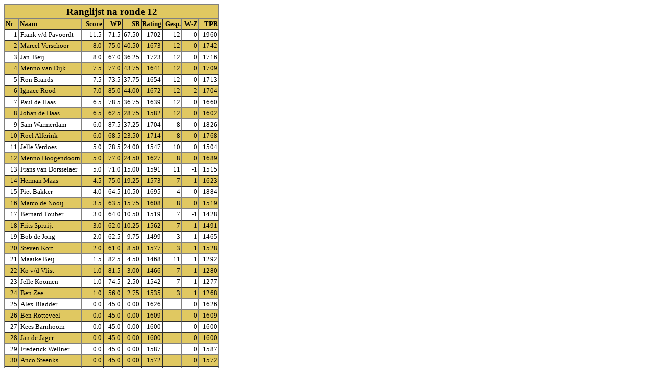

--- FILE ---
content_type: text/html
request_url: https://sassenheimseschaakclub.nl/ditSeizoen/website/C2Ranglijst.htm
body_size: 1903
content:
<!DOCTYPE HTML PUBLIC "-//W3C//DTD HTML 4.01 Transitional//EN" "http://www.w3.org/TR/html4/loose.dtd">
<html><head><title>Ranglijst</title>
<meta http-equiv="Content-Type" content="text/html; charset=ISO-8859-1">
<meta HTTP-EQUIV="Expires" CONTENT="Tue, 01 Jan 1980 1:00:00 GMT">
<style type="text/css">
<!--
.wrap {white-space:nowrap;}
.even {background-color:#e0c861}
td {padding: 2px}
tr:hover {background-color: #e0c861; color: #000000}
a.ex1:visited, a.ex1:link {text-decoration: none; color: #000000}
a.ex1:hover, a.ex1:active {text-decoration: underline; color: #000000}
-->
</style></head>
<body style="background-color: #FFFFFF; font-family:Verdana">
<table border="1" cellspacing="0" style="font-size:10pt; color: #000000; background-color: #ffffff;">
<thead>
<tr><td class="wrap" align="center" colspan="9" style="font-size:14pt; font-family:Verdana; color: #000000; font-weight:bold; background-color: #e0c861;">Ranglijst na ronde 12</td></tr>
<tr style="font-weight:bold; background-color: #e0c861"><th class="wrap" align="left">Nr&nbsp;&nbsp;&nbsp;</th><th class="wrap" align="left">Naam</th><th class="wrap" align="right">&nbsp;&nbsp;Score</th><th class="wrap" align="right">&nbsp;&nbsp;&nbsp;&nbsp;WP</th><th class="wrap" align="right">&nbsp;&nbsp;&nbsp;&nbsp;SB</th><th class="wrap" align="right">Rating</th><th class="wrap" align="right">&nbsp;Gesp.</th><th class="wrap" align="right">&nbsp;W-Z</th><th class="wrap" align="right">&nbsp;&nbsp;&nbsp;TPR</th></tr>
</thead>
<tbody>
<tr><td class="wrap" align="right">1</td><td class="wrap" align="left"><a class="ex1" href="C2P278.htm">Frank&nbsp;v/d&nbsp;Pavoordt</a></td><td class="wrap" align="right">11.5</td><td class="wrap" align="right">71.5</td><td class="wrap" align="right">67.50</td><td class="wrap" align="right">1702</td><td class="wrap" align="right">12</td><td class="wrap" align="right"> 0</td><td class="wrap" align="right">1960</td></tr>
<tr class="even"><td class="wrap" align="right">2</td><td class="wrap" align="left"><a class="ex1" href="C2P264.htm">Marcel&nbsp;Verschoor</a></td><td class="wrap" align="right">8.0</td><td class="wrap" align="right">75.0</td><td class="wrap" align="right">40.50</td><td class="wrap" align="right">1673</td><td class="wrap" align="right">12</td><td class="wrap" align="right"> 0</td><td class="wrap" align="right">1742</td></tr>
<tr><td class="wrap" align="right">3</td><td class="wrap" align="left"><a class="ex1" href="C2P268.htm">Jan &nbsp;Beij</a></td><td class="wrap" align="right">8.0</td><td class="wrap" align="right">67.0</td><td class="wrap" align="right">36.25</td><td class="wrap" align="right">1723</td><td class="wrap" align="right">12</td><td class="wrap" align="right"> 0</td><td class="wrap" align="right">1716</td></tr>
<tr class="even"><td class="wrap" align="right">4</td><td class="wrap" align="left"><a class="ex1" href="C2P279.htm">Menno&nbsp;van&nbsp;Dijk</a></td><td class="wrap" align="right">7.5</td><td class="wrap" align="right">77.0</td><td class="wrap" align="right">43.75</td><td class="wrap" align="right">1641</td><td class="wrap" align="right">12</td><td class="wrap" align="right"> 0</td><td class="wrap" align="right">1709</td></tr>
<tr><td class="wrap" align="right">5</td><td class="wrap" align="left"><a class="ex1" href="C2P254.htm">Ron&nbsp;Brands</a></td><td class="wrap" align="right">7.5</td><td class="wrap" align="right">73.5</td><td class="wrap" align="right">37.75</td><td class="wrap" align="right">1654</td><td class="wrap" align="right">12</td><td class="wrap" align="right"> 0</td><td class="wrap" align="right">1713</td></tr>
<tr class="even"><td class="wrap" align="right">6</td><td class="wrap" align="left"><a class="ex1" href="C2P259.htm">Ignace&nbsp;Rood</a></td><td class="wrap" align="right">7.0</td><td class="wrap" align="right">85.0</td><td class="wrap" align="right">44.00</td><td class="wrap" align="right">1672</td><td class="wrap" align="right">12</td><td class="wrap" align="right"> 2</td><td class="wrap" align="right">1704</td></tr>
<tr><td class="wrap" align="right">7</td><td class="wrap" align="left"><a class="ex1" href="C2P256.htm">Paul&nbsp;de&nbsp;Haas</a></td><td class="wrap" align="right">6.5</td><td class="wrap" align="right">78.5</td><td class="wrap" align="right">36.75</td><td class="wrap" align="right">1639</td><td class="wrap" align="right">12</td><td class="wrap" align="right"> 0</td><td class="wrap" align="right">1660</td></tr>
<tr class="even"><td class="wrap" align="right">8</td><td class="wrap" align="left"><a class="ex1" href="C2P255.htm">Johan&nbsp;de&nbsp;Haas</a></td><td class="wrap" align="right">6.5</td><td class="wrap" align="right">62.5</td><td class="wrap" align="right">28.75</td><td class="wrap" align="right">1582</td><td class="wrap" align="right">12</td><td class="wrap" align="right"> 0</td><td class="wrap" align="right">1602</td></tr>
<tr><td class="wrap" align="right">9</td><td class="wrap" align="left"><a class="ex1" href="C2P266.htm">Sam&nbsp;Warmerdam</a></td><td class="wrap" align="right">6.0</td><td class="wrap" align="right">87.5</td><td class="wrap" align="right">37.25</td><td class="wrap" align="right">1704</td><td class="wrap" align="right">8</td><td class="wrap" align="right"> 0</td><td class="wrap" align="right">1826</td></tr>
<tr class="even"><td class="wrap" align="right">10</td><td class="wrap" align="left"><a class="ex1" href="C2P251.htm">Roel&nbsp;Alferink</a></td><td class="wrap" align="right">6.0</td><td class="wrap" align="right">68.5</td><td class="wrap" align="right">23.50</td><td class="wrap" align="right">1714</td><td class="wrap" align="right">8</td><td class="wrap" align="right"> 0</td><td class="wrap" align="right">1768</td></tr>
<tr><td class="wrap" align="right">11</td><td class="wrap" align="left"><a class="ex1" href="C2P267.htm">Jelle&nbsp;Verdoes</a></td><td class="wrap" align="right">5.0</td><td class="wrap" align="right">78.5</td><td class="wrap" align="right">24.00</td><td class="wrap" align="right">1547</td><td class="wrap" align="right">10</td><td class="wrap" align="right"> 0</td><td class="wrap" align="right">1504</td></tr>
<tr class="even"><td class="wrap" align="right">12</td><td class="wrap" align="left"><a class="ex1" href="C2P265.htm">Menno&nbsp;Hoogendoorn</a></td><td class="wrap" align="right">5.0</td><td class="wrap" align="right">77.0</td><td class="wrap" align="right">24.50</td><td class="wrap" align="right">1627</td><td class="wrap" align="right">8</td><td class="wrap" align="right"> 0</td><td class="wrap" align="right">1689</td></tr>
<tr><td class="wrap" align="right">13</td><td class="wrap" align="left"><a class="ex1" href="C2P270.htm">Frans&nbsp;van&nbsp;Dorsselaer</a></td><td class="wrap" align="right">5.0</td><td class="wrap" align="right">71.0</td><td class="wrap" align="right">15.00</td><td class="wrap" align="right">1591</td><td class="wrap" align="right">11</td><td class="wrap" align="right">-1</td><td class="wrap" align="right">1515</td></tr>
<tr class="even"><td class="wrap" align="right">14</td><td class="wrap" align="left"><a class="ex1" href="C2P273.htm">Herman&nbsp;Maas</a></td><td class="wrap" align="right">4.5</td><td class="wrap" align="right">75.0</td><td class="wrap" align="right">19.25</td><td class="wrap" align="right">1573</td><td class="wrap" align="right">7</td><td class="wrap" align="right">-1</td><td class="wrap" align="right">1623</td></tr>
<tr><td class="wrap" align="right">15</td><td class="wrap" align="left"><a class="ex1" href="C2P252.htm">Piet&nbsp;Bakker</a></td><td class="wrap" align="right">4.0</td><td class="wrap" align="right">64.5</td><td class="wrap" align="right">10.50</td><td class="wrap" align="right">1695</td><td class="wrap" align="right">4</td><td class="wrap" align="right"> 0</td><td class="wrap" align="right">1884</td></tr>
<tr class="even"><td class="wrap" align="right">16</td><td class="wrap" align="left"><a class="ex1" href="C2P275.htm">Marco&nbsp;de&nbsp;Nooij</a></td><td class="wrap" align="right">3.5</td><td class="wrap" align="right">63.5</td><td class="wrap" align="right">15.75</td><td class="wrap" align="right">1608</td><td class="wrap" align="right">8</td><td class="wrap" align="right"> 0</td><td class="wrap" align="right">1519</td></tr>
<tr><td class="wrap" align="right">17</td><td class="wrap" align="left"><a class="ex1" href="C2P262.htm">Bernard&nbsp;Touber</a></td><td class="wrap" align="right">3.0</td><td class="wrap" align="right">64.0</td><td class="wrap" align="right">10.50</td><td class="wrap" align="right">1519</td><td class="wrap" align="right">7</td><td class="wrap" align="right">-1</td><td class="wrap" align="right">1428</td></tr>
<tr class="even"><td class="wrap" align="right">18</td><td class="wrap" align="left"><a class="ex1" href="C2P261.htm">Frits&nbsp;Spruijt</a></td><td class="wrap" align="right">3.0</td><td class="wrap" align="right">62.0</td><td class="wrap" align="right">10.25</td><td class="wrap" align="right">1562</td><td class="wrap" align="right">7</td><td class="wrap" align="right">-1</td><td class="wrap" align="right">1491</td></tr>
<tr><td class="wrap" align="right">19</td><td class="wrap" align="left"><a class="ex1" href="C2P274.htm">Bob&nbsp;de&nbsp;Jong</a></td><td class="wrap" align="right">2.0</td><td class="wrap" align="right">62.5</td><td class="wrap" align="right">9.75</td><td class="wrap" align="right">1499</td><td class="wrap" align="right">3</td><td class="wrap" align="right">-1</td><td class="wrap" align="right">1465</td></tr>
<tr class="even"><td class="wrap" align="right">20</td><td class="wrap" align="left"><a class="ex1" href="C2P277.htm">Steven&nbsp;Kort</a></td><td class="wrap" align="right">2.0</td><td class="wrap" align="right">61.0</td><td class="wrap" align="right">8.50</td><td class="wrap" align="right">1577</td><td class="wrap" align="right">3</td><td class="wrap" align="right"> 1</td><td class="wrap" align="right">1528</td></tr>
<tr><td class="wrap" align="right">21</td><td class="wrap" align="left"><a class="ex1" href="C2P269.htm">Maaike&nbsp;Beij</a></td><td class="wrap" align="right">1.5</td><td class="wrap" align="right">82.5</td><td class="wrap" align="right">4.50</td><td class="wrap" align="right">1468</td><td class="wrap" align="right">11</td><td class="wrap" align="right"> 1</td><td class="wrap" align="right">1292</td></tr>
<tr class="even"><td class="wrap" align="right">22</td><td class="wrap" align="left"><a class="ex1" href="C2P280.htm">Ko&nbsp;v/d&nbsp;Vlist</a></td><td class="wrap" align="right">1.0</td><td class="wrap" align="right">81.5</td><td class="wrap" align="right">3.00</td><td class="wrap" align="right">1466</td><td class="wrap" align="right">7</td><td class="wrap" align="right"> 1</td><td class="wrap" align="right">1280</td></tr>
<tr><td class="wrap" align="right">23</td><td class="wrap" align="left"><a class="ex1" href="C2P282.htm">Jelle&nbsp;Koomen</a></td><td class="wrap" align="right">1.0</td><td class="wrap" align="right">74.5</td><td class="wrap" align="right">2.50</td><td class="wrap" align="right">1542</td><td class="wrap" align="right">7</td><td class="wrap" align="right">-1</td><td class="wrap" align="right">1277</td></tr>
<tr class="even"><td class="wrap" align="right">24</td><td class="wrap" align="left"><a class="ex1" href="C2P263.htm">Ben&nbsp;Zee</a></td><td class="wrap" align="right">1.0</td><td class="wrap" align="right">56.0</td><td class="wrap" align="right">2.75</td><td class="wrap" align="right">1535</td><td class="wrap" align="right">3</td><td class="wrap" align="right"> 1</td><td class="wrap" align="right">1268</td></tr>
<tr><td class="wrap" align="right">25</td><td class="wrap" align="left"><a class="ex1" href="C2P281.htm">Alex&nbsp;Bladder</a></td><td class="wrap" align="right">0.0</td><td class="wrap" align="right">45.0</td><td class="wrap" align="right">0.00</td><td class="wrap" align="right">1626</td><td class="wrap" align="right">&nbsp;</td><td class="wrap" align="right"> 0</td><td class="wrap" align="right">1626</td></tr>
<tr class="even"><td class="wrap" align="right">26</td><td class="wrap" align="left"><a class="ex1" href="C2P260.htm">Ben&nbsp;Rotteveel</a></td><td class="wrap" align="right">0.0</td><td class="wrap" align="right">45.0</td><td class="wrap" align="right">0.00</td><td class="wrap" align="right">1609</td><td class="wrap" align="right">&nbsp;</td><td class="wrap" align="right"> 0</td><td class="wrap" align="right">1609</td></tr>
<tr><td class="wrap" align="right">27</td><td class="wrap" align="left"><a class="ex1" href="C2P276.htm">Kees&nbsp;Barnhoorn</a></td><td class="wrap" align="right">0.0</td><td class="wrap" align="right">45.0</td><td class="wrap" align="right">0.00</td><td class="wrap" align="right">1600</td><td class="wrap" align="right">&nbsp;</td><td class="wrap" align="right"> 0</td><td class="wrap" align="right">1600</td></tr>
<tr class="even"><td class="wrap" align="right">28</td><td class="wrap" align="left"><a class="ex1" href="C2P257.htm">Jan&nbsp;de&nbsp;Jager</a></td><td class="wrap" align="right">0.0</td><td class="wrap" align="right">45.0</td><td class="wrap" align="right">0.00</td><td class="wrap" align="right">1600</td><td class="wrap" align="right">&nbsp;</td><td class="wrap" align="right"> 0</td><td class="wrap" align="right">1600</td></tr>
<tr><td class="wrap" align="right">29</td><td class="wrap" align="left"><a class="ex1" href="C2P272.htm">Frederick&nbsp;Wellner</a></td><td class="wrap" align="right">0.0</td><td class="wrap" align="right">45.0</td><td class="wrap" align="right">0.00</td><td class="wrap" align="right">1587</td><td class="wrap" align="right">&nbsp;</td><td class="wrap" align="right"> 0</td><td class="wrap" align="right">1587</td></tr>
<tr class="even"><td class="wrap" align="right">30</td><td class="wrap" align="left"><a class="ex1" href="C2P271.htm">Anco&nbsp;Steenks</a></td><td class="wrap" align="right">0.0</td><td class="wrap" align="right">45.0</td><td class="wrap" align="right">0.00</td><td class="wrap" align="right">1572</td><td class="wrap" align="right">&nbsp;</td><td class="wrap" align="right"> 0</td><td class="wrap" align="right">1572</td></tr>
<tr><td class="wrap" align="right">31</td><td class="wrap" align="left"><a class="ex1" href="C2P253.htm">Willem&nbsp;van&nbsp;Biezen</a></td><td class="wrap" align="right">0.0</td><td class="wrap" align="right">45.0</td><td class="wrap" align="right">0.00</td><td class="wrap" align="right">1536</td><td class="wrap" align="right">&nbsp;</td><td class="wrap" align="right"> 0</td><td class="wrap" align="right">1536</td></tr>
<tr class="even"><td class="wrap" align="right">32</td><td class="wrap" align="left"><a class="ex1" href="C2P258.htm">Kas&nbsp;Jansen</a></td><td class="wrap" align="right">0.0</td><td class="wrap" align="right">45.0</td><td class="wrap" align="right">0.00</td><td class="wrap" align="right">1461</td><td class="wrap" align="right">&nbsp;</td><td class="wrap" align="right"> 0</td><td class="wrap" align="right">1461</td></tr>
</tbody></table>
<p><div class="wrap"><font size="1pt"  style="color:black"><i>Aangemaakt door: </i><a href="http://home.kpn.nl/hjdt_nijhuis/rokade.htm" style="color: black" >Rokade</a> <i> versie 5560 Datum/tijd: 20-01-2026 23:00:02</i></font></div>
</body></html>
